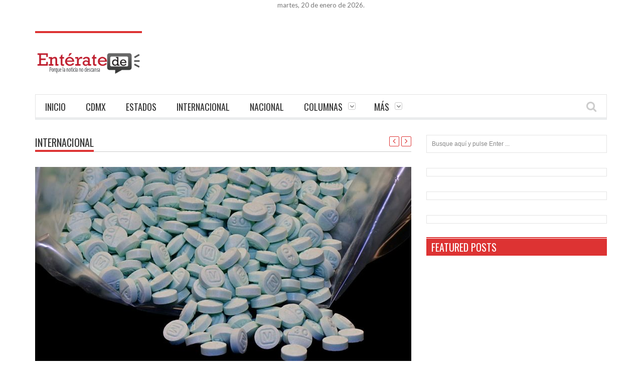

--- FILE ---
content_type: text/html; charset=UTF-8
request_url: https://enteratede.com.mx/embajador-ken-salazar-reconoce-que-ee-uu-debe-reducir-demanda-de-fentanilo/
body_size: 14125
content:
<!DOCTYPE html>
<!--[if IE 7]><html class="ie ie7" lang="es"><![endif]-->
<!--[if IE 8]><html class="ie ie8" lang="es"><![endif]-->
<!--[if !(IE 7) | !(IE 8)  ]><!--><html lang="es"><!--<![endif]-->
<head>
    <meta charset="UTF-8" />

	<link rel="pingback" href="https://enteratede.com.mx/xmlrpc.php" />

			<meta name="viewport" content="width=device-width, initial-scale=1.0, minimum-scale=1.0, maximum-scale=1.0, user-scalable=no">
	
	
	
			<link rel="shortcut icon" href="https://enteratede.com.mx/wp-content/uploads/2017/11/favicon.jpg" type="image/x-icon" />
	
			<!-- For iPhone -->
		<link rel="apple-touch-icon-precomposed" href="https://enteratede.com.mx/wp-content/uploads/2017/11/faviconretina.jpg">
	
			<!-- For iPhone 4 Retina display -->
		<link rel="apple-touch-icon-precomposed" sizes="114x114" href="https://enteratede.com.mx/wp-content/uploads/2017/11/favicon2.jpg">
	
			<!-- For iPad -->
		<link rel="apple-touch-icon-precomposed" sizes="72x72" href="https://enteratede.com.mx/wp-content/uploads/2017/11/favicon72x72.jpg">
	
			<!-- For iPad Retina display -->
		<link rel="apple-touch-icon-precomposed" sizes="144x144" href="https://enteratede.com.mx/wp-content/uploads/2017/11/favicon2.jpg">
	
	<title>Embajador Ken Salazar reconoce que EE.UU. debe reducir demanda de fentanilo &#8211; Enteratede</title>
<meta name='robots' content='max-image-preview:large' />
<link rel='dns-prefetch' href='//ajax.googleapis.com' />
<link rel='dns-prefetch' href='//mypopups.com' />
<link rel='dns-prefetch' href='//fonts.googleapis.com' />
<link rel="alternate" type="application/rss+xml" title="Enteratede &raquo; Feed" href="https://enteratede.com.mx/feed/" />
<link rel="alternate" type="application/rss+xml" title="Enteratede &raquo; Feed de los comentarios" href="https://enteratede.com.mx/comments/feed/" />
<link rel="alternate" type="application/rss+xml" title="Enteratede &raquo; Comentario Embajador Ken Salazar reconoce que EE.UU. debe reducir demanda de fentanilo del feed" href="https://enteratede.com.mx/embajador-ken-salazar-reconoce-que-ee-uu-debe-reducir-demanda-de-fentanilo/feed/" />
<script type="text/javascript">
/* <![CDATA[ */
window._wpemojiSettings = {"baseUrl":"https:\/\/s.w.org\/images\/core\/emoji\/14.0.0\/72x72\/","ext":".png","svgUrl":"https:\/\/s.w.org\/images\/core\/emoji\/14.0.0\/svg\/","svgExt":".svg","source":{"concatemoji":"https:\/\/enteratede.com.mx\/wp-includes\/js\/wp-emoji-release.min.js"}};
/*! This file is auto-generated */
!function(i,n){var o,s,e;function c(e){try{var t={supportTests:e,timestamp:(new Date).valueOf()};sessionStorage.setItem(o,JSON.stringify(t))}catch(e){}}function p(e,t,n){e.clearRect(0,0,e.canvas.width,e.canvas.height),e.fillText(t,0,0);var t=new Uint32Array(e.getImageData(0,0,e.canvas.width,e.canvas.height).data),r=(e.clearRect(0,0,e.canvas.width,e.canvas.height),e.fillText(n,0,0),new Uint32Array(e.getImageData(0,0,e.canvas.width,e.canvas.height).data));return t.every(function(e,t){return e===r[t]})}function u(e,t,n){switch(t){case"flag":return n(e,"\ud83c\udff3\ufe0f\u200d\u26a7\ufe0f","\ud83c\udff3\ufe0f\u200b\u26a7\ufe0f")?!1:!n(e,"\ud83c\uddfa\ud83c\uddf3","\ud83c\uddfa\u200b\ud83c\uddf3")&&!n(e,"\ud83c\udff4\udb40\udc67\udb40\udc62\udb40\udc65\udb40\udc6e\udb40\udc67\udb40\udc7f","\ud83c\udff4\u200b\udb40\udc67\u200b\udb40\udc62\u200b\udb40\udc65\u200b\udb40\udc6e\u200b\udb40\udc67\u200b\udb40\udc7f");case"emoji":return!n(e,"\ud83e\udef1\ud83c\udffb\u200d\ud83e\udef2\ud83c\udfff","\ud83e\udef1\ud83c\udffb\u200b\ud83e\udef2\ud83c\udfff")}return!1}function f(e,t,n){var r="undefined"!=typeof WorkerGlobalScope&&self instanceof WorkerGlobalScope?new OffscreenCanvas(300,150):i.createElement("canvas"),a=r.getContext("2d",{willReadFrequently:!0}),o=(a.textBaseline="top",a.font="600 32px Arial",{});return e.forEach(function(e){o[e]=t(a,e,n)}),o}function t(e){var t=i.createElement("script");t.src=e,t.defer=!0,i.head.appendChild(t)}"undefined"!=typeof Promise&&(o="wpEmojiSettingsSupports",s=["flag","emoji"],n.supports={everything:!0,everythingExceptFlag:!0},e=new Promise(function(e){i.addEventListener("DOMContentLoaded",e,{once:!0})}),new Promise(function(t){var n=function(){try{var e=JSON.parse(sessionStorage.getItem(o));if("object"==typeof e&&"number"==typeof e.timestamp&&(new Date).valueOf()<e.timestamp+604800&&"object"==typeof e.supportTests)return e.supportTests}catch(e){}return null}();if(!n){if("undefined"!=typeof Worker&&"undefined"!=typeof OffscreenCanvas&&"undefined"!=typeof URL&&URL.createObjectURL&&"undefined"!=typeof Blob)try{var e="postMessage("+f.toString()+"("+[JSON.stringify(s),u.toString(),p.toString()].join(",")+"));",r=new Blob([e],{type:"text/javascript"}),a=new Worker(URL.createObjectURL(r),{name:"wpTestEmojiSupports"});return void(a.onmessage=function(e){c(n=e.data),a.terminate(),t(n)})}catch(e){}c(n=f(s,u,p))}t(n)}).then(function(e){for(var t in e)n.supports[t]=e[t],n.supports.everything=n.supports.everything&&n.supports[t],"flag"!==t&&(n.supports.everythingExceptFlag=n.supports.everythingExceptFlag&&n.supports[t]);n.supports.everythingExceptFlag=n.supports.everythingExceptFlag&&!n.supports.flag,n.DOMReady=!1,n.readyCallback=function(){n.DOMReady=!0}}).then(function(){return e}).then(function(){var e;n.supports.everything||(n.readyCallback(),(e=n.source||{}).concatemoji?t(e.concatemoji):e.wpemoji&&e.twemoji&&(t(e.twemoji),t(e.wpemoji)))}))}((window,document),window._wpemojiSettings);
/* ]]> */
</script>
<!-- enteratede.com.mx is managing ads with Advanced Ads 1.50.0 – https://wpadvancedads.com/ --><script id="enter-ready">
			window.advanced_ads_ready=function(e,a){a=a||"complete";var d=function(e){return"interactive"===a?"loading"!==e:"complete"===e};d(document.readyState)?e():document.addEventListener("readystatechange",(function(a){d(a.target.readyState)&&e()}),{once:"interactive"===a})},window.advanced_ads_ready_queue=window.advanced_ads_ready_queue||[];		</script>
		<style id='wp-emoji-styles-inline-css' type='text/css'>

	img.wp-smiley, img.emoji {
		display: inline !important;
		border: none !important;
		box-shadow: none !important;
		height: 1em !important;
		width: 1em !important;
		margin: 0 0.07em !important;
		vertical-align: -0.1em !important;
		background: none !important;
		padding: 0 !important;
	}
</style>
<link rel='stylesheet' id='wp-block-library-css' href='https://enteratede.com.mx/wp-includes/css/dist/block-library/style.min.css' type='text/css' media='all' />
<style id='jm-breaking-news-jm-breaking-news-style-inline-css' type='text/css'>
.wp-block-jm-breaking-news-jm-breaking-news .breaking-news-box{display:-webkit-box;display:-ms-flexbox;display:flex;-ms-flex-wrap:wrap;flex-wrap:wrap;margin:0 auto 10px;width:100%}.wp-block-jm-breaking-news-jm-breaking-news .breaking-news-box .breaking-news-left{-webkit-box-pack:center;-ms-flex-pack:center;-webkit-box-orient:vertical;-webkit-box-direction:normal;background-color:#c42b2b;-webkit-box-sizing:border-box;box-sizing:border-box;display:-webkit-box;display:-ms-flexbox;display:flex;-ms-flex-direction:column;flex-direction:column;justify-content:center;padding:15px 10px;text-align:center;width:30%}.wp-block-jm-breaking-news-jm-breaking-news .breaking-news-box .breaking-news-left .breaking-news-left-h2{color:#fff;font-family:Oswald;font-size:28px;font-weight:700;margin:0;text-transform:uppercase}.wp-block-jm-breaking-news-jm-breaking-news .breaking-news-box .breaking-news-right{-webkit-box-pack:center;-ms-flex-pack:center;-webkit-box-orient:vertical;-webkit-box-direction:normal;-webkit-margin-before:0;background-color:#262626;-webkit-box-sizing:border-box;box-sizing:border-box;display:-webkit-box;display:-ms-flexbox;display:flex;-ms-flex-direction:column;flex-direction:column;justify-content:center;margin-block-start:0;padding:15px 10px;width:70%}.wp-block-jm-breaking-news-jm-breaking-news .breaking-news-box .breaking-news-right .breaking-news-right-h2{color:#fff;font-family:Lato;font-size:28px;font-weight:300;line-height:1.2;margin:0}.wp-block-jm-breaking-news-jm-breaking-news .breaking-news-box .breaking-news-right .breaking-news-right-h2 a{color:#fff;margin-bottom:0!important}.wp-block-jm-breaking-news-jm-breaking-news .breaking-news-box .breaking-news-right .breaking-news-right-h2 a:hover{text-decoration:underline}

</style>
<link rel='stylesheet' id='wp-components-css' href='https://enteratede.com.mx/wp-includes/css/dist/components/style.min.css' type='text/css' media='all' />
<link rel='stylesheet' id='wp-block-editor-css' href='https://enteratede.com.mx/wp-includes/css/dist/block-editor/style.min.css' type='text/css' media='all' />
<link rel='stylesheet' id='wp-reusable-blocks-css' href='https://enteratede.com.mx/wp-includes/css/dist/reusable-blocks/style.min.css' type='text/css' media='all' />
<link rel='stylesheet' id='wp-patterns-css' href='https://enteratede.com.mx/wp-includes/css/dist/patterns/style.min.css' type='text/css' media='all' />
<link rel='stylesheet' id='wp-editor-css' href='https://enteratede.com.mx/wp-includes/css/dist/editor/style.min.css' type='text/css' media='all' />
<link rel='stylesheet' id='block-robo-gallery-style-css-css' href='https://enteratede.com.mx/wp-content/plugins/robo-gallery/includes/extensions/block/dist/blocks.style.build.css' type='text/css' media='all' />
<style id='classic-theme-styles-inline-css' type='text/css'>
/*! This file is auto-generated */
.wp-block-button__link{color:#fff;background-color:#32373c;border-radius:9999px;box-shadow:none;text-decoration:none;padding:calc(.667em + 2px) calc(1.333em + 2px);font-size:1.125em}.wp-block-file__button{background:#32373c;color:#fff;text-decoration:none}
</style>
<style id='global-styles-inline-css' type='text/css'>
body{--wp--preset--color--black: #000000;--wp--preset--color--cyan-bluish-gray: #abb8c3;--wp--preset--color--white: #ffffff;--wp--preset--color--pale-pink: #f78da7;--wp--preset--color--vivid-red: #cf2e2e;--wp--preset--color--luminous-vivid-orange: #ff6900;--wp--preset--color--luminous-vivid-amber: #fcb900;--wp--preset--color--light-green-cyan: #7bdcb5;--wp--preset--color--vivid-green-cyan: #00d084;--wp--preset--color--pale-cyan-blue: #8ed1fc;--wp--preset--color--vivid-cyan-blue: #0693e3;--wp--preset--color--vivid-purple: #9b51e0;--wp--preset--gradient--vivid-cyan-blue-to-vivid-purple: linear-gradient(135deg,rgba(6,147,227,1) 0%,rgb(155,81,224) 100%);--wp--preset--gradient--light-green-cyan-to-vivid-green-cyan: linear-gradient(135deg,rgb(122,220,180) 0%,rgb(0,208,130) 100%);--wp--preset--gradient--luminous-vivid-amber-to-luminous-vivid-orange: linear-gradient(135deg,rgba(252,185,0,1) 0%,rgba(255,105,0,1) 100%);--wp--preset--gradient--luminous-vivid-orange-to-vivid-red: linear-gradient(135deg,rgba(255,105,0,1) 0%,rgb(207,46,46) 100%);--wp--preset--gradient--very-light-gray-to-cyan-bluish-gray: linear-gradient(135deg,rgb(238,238,238) 0%,rgb(169,184,195) 100%);--wp--preset--gradient--cool-to-warm-spectrum: linear-gradient(135deg,rgb(74,234,220) 0%,rgb(151,120,209) 20%,rgb(207,42,186) 40%,rgb(238,44,130) 60%,rgb(251,105,98) 80%,rgb(254,248,76) 100%);--wp--preset--gradient--blush-light-purple: linear-gradient(135deg,rgb(255,206,236) 0%,rgb(152,150,240) 100%);--wp--preset--gradient--blush-bordeaux: linear-gradient(135deg,rgb(254,205,165) 0%,rgb(254,45,45) 50%,rgb(107,0,62) 100%);--wp--preset--gradient--luminous-dusk: linear-gradient(135deg,rgb(255,203,112) 0%,rgb(199,81,192) 50%,rgb(65,88,208) 100%);--wp--preset--gradient--pale-ocean: linear-gradient(135deg,rgb(255,245,203) 0%,rgb(182,227,212) 50%,rgb(51,167,181) 100%);--wp--preset--gradient--electric-grass: linear-gradient(135deg,rgb(202,248,128) 0%,rgb(113,206,126) 100%);--wp--preset--gradient--midnight: linear-gradient(135deg,rgb(2,3,129) 0%,rgb(40,116,252) 100%);--wp--preset--font-size--small: 13px;--wp--preset--font-size--medium: 20px;--wp--preset--font-size--large: 36px;--wp--preset--font-size--x-large: 42px;--wp--preset--spacing--20: 0.44rem;--wp--preset--spacing--30: 0.67rem;--wp--preset--spacing--40: 1rem;--wp--preset--spacing--50: 1.5rem;--wp--preset--spacing--60: 2.25rem;--wp--preset--spacing--70: 3.38rem;--wp--preset--spacing--80: 5.06rem;--wp--preset--shadow--natural: 6px 6px 9px rgba(0, 0, 0, 0.2);--wp--preset--shadow--deep: 12px 12px 50px rgba(0, 0, 0, 0.4);--wp--preset--shadow--sharp: 6px 6px 0px rgba(0, 0, 0, 0.2);--wp--preset--shadow--outlined: 6px 6px 0px -3px rgba(255, 255, 255, 1), 6px 6px rgba(0, 0, 0, 1);--wp--preset--shadow--crisp: 6px 6px 0px rgba(0, 0, 0, 1);}:where(.is-layout-flex){gap: 0.5em;}:where(.is-layout-grid){gap: 0.5em;}body .is-layout-flow > .alignleft{float: left;margin-inline-start: 0;margin-inline-end: 2em;}body .is-layout-flow > .alignright{float: right;margin-inline-start: 2em;margin-inline-end: 0;}body .is-layout-flow > .aligncenter{margin-left: auto !important;margin-right: auto !important;}body .is-layout-constrained > .alignleft{float: left;margin-inline-start: 0;margin-inline-end: 2em;}body .is-layout-constrained > .alignright{float: right;margin-inline-start: 2em;margin-inline-end: 0;}body .is-layout-constrained > .aligncenter{margin-left: auto !important;margin-right: auto !important;}body .is-layout-constrained > :where(:not(.alignleft):not(.alignright):not(.alignfull)){max-width: var(--wp--style--global--content-size);margin-left: auto !important;margin-right: auto !important;}body .is-layout-constrained > .alignwide{max-width: var(--wp--style--global--wide-size);}body .is-layout-flex{display: flex;}body .is-layout-flex{flex-wrap: wrap;align-items: center;}body .is-layout-flex > *{margin: 0;}body .is-layout-grid{display: grid;}body .is-layout-grid > *{margin: 0;}:where(.wp-block-columns.is-layout-flex){gap: 2em;}:where(.wp-block-columns.is-layout-grid){gap: 2em;}:where(.wp-block-post-template.is-layout-flex){gap: 1.25em;}:where(.wp-block-post-template.is-layout-grid){gap: 1.25em;}.has-black-color{color: var(--wp--preset--color--black) !important;}.has-cyan-bluish-gray-color{color: var(--wp--preset--color--cyan-bluish-gray) !important;}.has-white-color{color: var(--wp--preset--color--white) !important;}.has-pale-pink-color{color: var(--wp--preset--color--pale-pink) !important;}.has-vivid-red-color{color: var(--wp--preset--color--vivid-red) !important;}.has-luminous-vivid-orange-color{color: var(--wp--preset--color--luminous-vivid-orange) !important;}.has-luminous-vivid-amber-color{color: var(--wp--preset--color--luminous-vivid-amber) !important;}.has-light-green-cyan-color{color: var(--wp--preset--color--light-green-cyan) !important;}.has-vivid-green-cyan-color{color: var(--wp--preset--color--vivid-green-cyan) !important;}.has-pale-cyan-blue-color{color: var(--wp--preset--color--pale-cyan-blue) !important;}.has-vivid-cyan-blue-color{color: var(--wp--preset--color--vivid-cyan-blue) !important;}.has-vivid-purple-color{color: var(--wp--preset--color--vivid-purple) !important;}.has-black-background-color{background-color: var(--wp--preset--color--black) !important;}.has-cyan-bluish-gray-background-color{background-color: var(--wp--preset--color--cyan-bluish-gray) !important;}.has-white-background-color{background-color: var(--wp--preset--color--white) !important;}.has-pale-pink-background-color{background-color: var(--wp--preset--color--pale-pink) !important;}.has-vivid-red-background-color{background-color: var(--wp--preset--color--vivid-red) !important;}.has-luminous-vivid-orange-background-color{background-color: var(--wp--preset--color--luminous-vivid-orange) !important;}.has-luminous-vivid-amber-background-color{background-color: var(--wp--preset--color--luminous-vivid-amber) !important;}.has-light-green-cyan-background-color{background-color: var(--wp--preset--color--light-green-cyan) !important;}.has-vivid-green-cyan-background-color{background-color: var(--wp--preset--color--vivid-green-cyan) !important;}.has-pale-cyan-blue-background-color{background-color: var(--wp--preset--color--pale-cyan-blue) !important;}.has-vivid-cyan-blue-background-color{background-color: var(--wp--preset--color--vivid-cyan-blue) !important;}.has-vivid-purple-background-color{background-color: var(--wp--preset--color--vivid-purple) !important;}.has-black-border-color{border-color: var(--wp--preset--color--black) !important;}.has-cyan-bluish-gray-border-color{border-color: var(--wp--preset--color--cyan-bluish-gray) !important;}.has-white-border-color{border-color: var(--wp--preset--color--white) !important;}.has-pale-pink-border-color{border-color: var(--wp--preset--color--pale-pink) !important;}.has-vivid-red-border-color{border-color: var(--wp--preset--color--vivid-red) !important;}.has-luminous-vivid-orange-border-color{border-color: var(--wp--preset--color--luminous-vivid-orange) !important;}.has-luminous-vivid-amber-border-color{border-color: var(--wp--preset--color--luminous-vivid-amber) !important;}.has-light-green-cyan-border-color{border-color: var(--wp--preset--color--light-green-cyan) !important;}.has-vivid-green-cyan-border-color{border-color: var(--wp--preset--color--vivid-green-cyan) !important;}.has-pale-cyan-blue-border-color{border-color: var(--wp--preset--color--pale-cyan-blue) !important;}.has-vivid-cyan-blue-border-color{border-color: var(--wp--preset--color--vivid-cyan-blue) !important;}.has-vivid-purple-border-color{border-color: var(--wp--preset--color--vivid-purple) !important;}.has-vivid-cyan-blue-to-vivid-purple-gradient-background{background: var(--wp--preset--gradient--vivid-cyan-blue-to-vivid-purple) !important;}.has-light-green-cyan-to-vivid-green-cyan-gradient-background{background: var(--wp--preset--gradient--light-green-cyan-to-vivid-green-cyan) !important;}.has-luminous-vivid-amber-to-luminous-vivid-orange-gradient-background{background: var(--wp--preset--gradient--luminous-vivid-amber-to-luminous-vivid-orange) !important;}.has-luminous-vivid-orange-to-vivid-red-gradient-background{background: var(--wp--preset--gradient--luminous-vivid-orange-to-vivid-red) !important;}.has-very-light-gray-to-cyan-bluish-gray-gradient-background{background: var(--wp--preset--gradient--very-light-gray-to-cyan-bluish-gray) !important;}.has-cool-to-warm-spectrum-gradient-background{background: var(--wp--preset--gradient--cool-to-warm-spectrum) !important;}.has-blush-light-purple-gradient-background{background: var(--wp--preset--gradient--blush-light-purple) !important;}.has-blush-bordeaux-gradient-background{background: var(--wp--preset--gradient--blush-bordeaux) !important;}.has-luminous-dusk-gradient-background{background: var(--wp--preset--gradient--luminous-dusk) !important;}.has-pale-ocean-gradient-background{background: var(--wp--preset--gradient--pale-ocean) !important;}.has-electric-grass-gradient-background{background: var(--wp--preset--gradient--electric-grass) !important;}.has-midnight-gradient-background{background: var(--wp--preset--gradient--midnight) !important;}.has-small-font-size{font-size: var(--wp--preset--font-size--small) !important;}.has-medium-font-size{font-size: var(--wp--preset--font-size--medium) !important;}.has-large-font-size{font-size: var(--wp--preset--font-size--large) !important;}.has-x-large-font-size{font-size: var(--wp--preset--font-size--x-large) !important;}
.wp-block-navigation a:where(:not(.wp-element-button)){color: inherit;}
:where(.wp-block-post-template.is-layout-flex){gap: 1.25em;}:where(.wp-block-post-template.is-layout-grid){gap: 1.25em;}
:where(.wp-block-columns.is-layout-flex){gap: 2em;}:where(.wp-block-columns.is-layout-grid){gap: 2em;}
.wp-block-pullquote{font-size: 1.5em;line-height: 1.6;}
</style>
<link rel='stylesheet' id='ctf_styles-css' href='https://enteratede.com.mx/wp-content/plugins/custom-twitter-feeds/css/ctf-styles.min.css' type='text/css' media='all' />
<link rel='stylesheet' id='jm-breaking-news-lato-css' href='//fonts.googleapis.com/css?family=Lato%3A100%2C300%2C400%2C700&#038;ver=2.1.0' type='text/css' media='all' />
<link rel='stylesheet' id='jm-breaking-news-oswald-css' href='//fonts.googleapis.com/css?family=Oswald%3A400%2C700%2C300&#038;ver=2.1.0' type='text/css' media='all' />
<link rel='stylesheet' id='jm-breaking-news-admin-css' href='https://enteratede.com.mx/wp-content/plugins/jm-breaking-news-/public/css/breaking-news-style.min.css' type='text/css' media='all' />
<link rel='stylesheet' id='p2hc-category-posts-css' href='https://enteratede.com.mx/wp-content/plugins/simple-category-posts-widget-/css/p2hc-category-posts.css' type='text/css' media='all' />
<link rel='stylesheet' id='ppress-frontend-css' href='https://enteratede.com.mx/wp-content/plugins/wp-user-avatar/assets/css/frontend.min.css' type='text/css' media='all' />
<link rel='stylesheet' id='ppress-flatpickr-css' href='https://enteratede.com.mx/wp-content/plugins/wp-user-avatar/assets/flatpickr/flatpickr.min.css' type='text/css' media='all' />
<link rel='stylesheet' id='ppress-select2-css' href='https://enteratede.com.mx/wp-content/plugins/wp-user-avatar/assets/select2/select2.min.css' type='text/css' media='all' />
<link rel='stylesheet' id='yop-public-css' href='https://enteratede.com.mx/wp-content/plugins/yop-poll/public/assets/css/yop-poll-public-6.5.29.css' type='text/css' media='all' />
<link rel='stylesheet' id='style-css' href='https://enteratede.com.mx/wp-content/themes/orion/style.css' type='text/css' media='all' />
<link rel='stylesheet' id='responsive-css' href='https://enteratede.com.mx/wp-content/themes/orion/css/responsive.css' type='text/css' media='all' />
<link rel='stylesheet' id='google_fonts-css' href='//fonts.googleapis.com/css?family=Lato%7COswald%7COswald%3A400%2C400italic%2C700%2C700italic&#038;subset=latin%2Cgreek-ext%2Ccyrillic%2Clatin-ext%2Cgreek%2Ccyrillic-ext%2Cvietnamese&#038;ver=6.4.7' type='text/css' media='all' />
<script type="text/javascript" src="https://enteratede.com.mx/wp-content/plugins/enable-jquery-migrate-helper-/js/jquery/jquery-1.12.4-wp.js" id="jquery-core-js"></script>
<script type="text/javascript" src="https://enteratede.com.mx/wp-content/plugins/enable-jquery-migrate-helper-/js/jquery-migrate/jquery-migrate-1.4.1-wp.js" id="jquery-migrate-js"></script>
<script type="text/javascript" src="https://enteratede.com.mx/wp-content/plugins/itro-popup-/scripts/itro-scripts.js" id="itro-scripts-js"></script>
<script type="text/javascript" src="https://enteratede.com.mx/wp-content/plugins/wp-user-avatar/assets/flatpickr/flatpickr.min.js" id="ppress-flatpickr-js"></script>
<script type="text/javascript" src="https://enteratede.com.mx/wp-content/plugins/wp-user-avatar/assets/select2/select2.min.js" id="ppress-select2-js"></script>
<script type="text/javascript" id="yop-public-js-extra">
/* <![CDATA[ */
var objectL10n = {"yopPollParams":{"urlParams":{"ajax":"https:\/\/enteratede.com.mx\/wp-admin\/admin-ajax.php","wpLogin":"https:\/\/enteratede.com.mx\/wp-login.php?redirect_to=https%3A%2F%2Fenteratede.com.mx%2Fwp-admin%2Fadmin-ajax.php%3Faction%3Dyop_poll_record_wordpress_vote"},"apiParams":{"reCaptcha":{"siteKey":""},"reCaptchaV2Invisible":{"siteKey":""},"reCaptchaV3":{"siteKey":""},"hCaptcha":{"siteKey":""}},"captchaParams":{"imgPath":"https:\/\/enteratede.com.mx\/wp-content\/plugins\/yop-poll\/public\/assets\/img\/","url":"https:\/\/enteratede.com.mx\/wp-content\/plugins\/yop-poll\/app.php","accessibilityAlt":"Sound icon","accessibilityTitle":"Accessibility option: listen to a question and answer it!","accessibilityDescription":"Type below the <strong>answer<\/strong> to what you hear. Numbers or words:","explanation":"Click or touch the <strong>ANSWER<\/strong>","refreshAlt":"Refresh\/reload icon","refreshTitle":"Refresh\/reload: get new images and accessibility option!"},"voteParams":{"invalidPoll":"Encuestas inv\u00e1lida","noAnswersSelected":"Ninguna respuesta seleccionada","minAnswersRequired":"Se requieren al menos {min_answers_allowed} respuestas","maxAnswersRequired":"Se acepta un m\u00e1ximo de {max_answers_allowed} respuestas","noAnswerForOther":"No se ingres\u00f3 ninguna otra respuesta","noValueForCustomField":"Se requiere {custom_field_name}","consentNotChecked":"Debe aceptar nuestros t\u00e9rminos y condiciones.","noCaptchaSelected":"Captcha is requerida","thankYou":"Gracias por tu voto"},"resultsParams":{"singleVote":"voto","multipleVotes":"votos","singleAnswer":"respuesta","multipleAnswers":"respuestas"}}};
/* ]]> */
</script>
<script type="text/javascript" src="https://enteratede.com.mx/wp-content/plugins/yop-poll/public/assets/js/yop-poll-public-6.5.29.min.js" id="yop-public-js"></script>
<script type="text/javascript" src="https://mypopups.com/api/embed/element?sub=c7bda7e0-7009-11ef-bbbc-309c23ce08f7-kunvnthljl&amp;ver=1.2.6" id="wp_mypopups-myfirstpopup160473-js"></script>
<script></script><link rel="https://api.w.org/" href="https://enteratede.com.mx/wp-json/" /><link rel="alternate" type="application/json" href="https://enteratede.com.mx/wp-json/wp/v2/posts/105679" /><link rel="EditURI" type="application/rsd+xml" title="RSD" href="https://enteratede.com.mx/xmlrpc.php?rsd" />
<meta name="generator" content="WordPress 6.4.7" />
<link rel="canonical" href="https://enteratede.com.mx/embajador-ken-salazar-reconoce-que-ee-uu-debe-reducir-demanda-de-fentanilo/" />
<link rel='shortlink' href='https://enteratede.com.mx/?p=105679' />
<link rel="alternate" type="application/json+oembed" href="https://enteratede.com.mx/wp-json/oembed/1.0/embed?url=https%3A%2F%2Fenteratede.com.mx%2Fembajador-ken-salazar-reconoce-que-ee-uu-debe-reducir-demanda-de-fentanilo%2F" />
<link rel="alternate" type="text/xml+oembed" href="https://enteratede.com.mx/wp-json/oembed/1.0/embed?url=https%3A%2F%2Fenteratede.com.mx%2Fembajador-ken-salazar-reconoce-que-ee-uu-debe-reducir-demanda-de-fentanilo%2F&#038;format=xml" />
<link rel="alternate" type="application/rss+xml" href="https://enteratede.com.mx/feed/?post_type=jm_breaking_news" /><meta name="mpu-version" content="1.2.6" /><!-- Global site tag (gtag.js) - Google Analytics -->
<script async src="https://www.googletagmanager.com/gtag/js?id=UA-60689666-1"></script>
<script>
  window.dataLayer = window.dataLayer || [];
  function gtag(){dataLayer.push(arguments);}
  gtag('js', new Date());

  gtag('config', 'UA-60689666-1');
</script>
<script type='text/javascript'>
/* <![CDATA[ */
var taqyeem = {"ajaxurl":"https://enteratede.com.mx/wp-admin/admin-ajax.php" , "your_rating":"Su calificación :"};
/* ]]> */
</script>

	<!--[if IE]>
		<meta http-equiv="X-UA-Compatible" content="IE=9; IE=8; IE=EmulateIE8; IE=EDGE" />
		<script src="https://enteratede.com.mx/wp-content/themes/orion/js/html5.js"></script>
	<![endif]-->
	<!--[if IE 8]>
		<link rel="stylesheet" href="https://enteratede.com.mx/wp-content/themes/orion/css/ie8.css" />
	<![endif]-->
	<style type="text/css" media="screen">
		::-moz-selection {background:#000; color:#fff;}
		::selection {background:#000; color:#fff;}
		
				h1, h2, h3, h4, h5, h6, .headersearch .search-box input[type=text],
		.widget_calendar table#wp-calendar caption,
		input#submit, button[type="submit"], input[type="submit"],
		.etabs li a, .caption-carousel .title, .dropcap
		{
							font-family:'Oswald', Arial, Helvetica, sans-serif;
				font-weight: normal;

					}

		.flexmenu a, .noMainmenu
		{
							font-family:'Oswald', Arial, Helvetica, sans-serif;
				font-weight: normal;

					}

		body, .flexmenu.fm-lg>ul>li>ul>li a, textarea, .review-item h5, .review-post .title h5
		{
							font:13px/21px 'Lato', Arial, Helvetica, sans-serif;

					}

				body {
			background:#ffffff;
		}
		
		.header-logo a, .header-adds a{
			line-height:120px;
		}
		.line-head, .etabs li a:hover, .etabs li.active a,
		.widgettitle, .widgettitle:before,
		.pagination .pagi.current,
		.footerwidgettitle,
		.about-social li a,
		.owl_carousel .owl-controls.clickable .owl-buttons div:hover,
		.comment-navigation div a:hover,
		.single-nav a:hover,
		.review-final-score,
		.review-percentage .review-item .bar,
		input#submit, button[type="submit"], input[type="submit"],
		.single-tags h5, .edit-link a:hover,
		.dropcap.style1,
		.wpb_content_element .wpb_tabs_nav li,
		.counter-button,
		.tagcloud a span,
		.more-block:hover a, .more-block:hover .format,
		#back-top a
		{
			background-color:#dd3333;
		}
		a:hover,
		a h1:hover, a h2:hover, a h3:hover, a h4:hover, a h5:hover, a h6:hover,
		.lists-category li a:hover,
		.lists-category .all-category,
		.lists-category .all-category a,
		.detailholder.medium .detailmeta a:hover,
		.counter-desc .count:hover,
		.about-social li a:hover,
		.owl_carousel .owl-controls .owl-buttons div,
		.comment-navigation div a,
		.single-nav a,
		.pagination .pagi,
		.single-tags .tags a:hover,
		.author-title-social .author-social a:hover,
		input#submit:hover,
		button[type="submit"]:hover,
		input[type="submit"]:hover,
		.headersearch-button i:hover,
		.single-content a,
		.dropcap.style2,
		.dropcap.style3,
		.dropcap.style4	{
			color:#dd3333;
		}
		.block-title h4, block-title h1, .comment-reply-title span, .footer, .footer-wrap.dark .footer{
			border-bottom-color:#dd3333;
		}
		.etabs li.active{
			border-top-color:#dd3333;
		}
		.single-content blockquote{
			border-left-color:#dd3333;
		}
		.about-social li a,
		.pagination .pagi.current,
		.owl_carousel .owl-controls .owl-buttons div,
		.comment-navigation div a,
		.single-nav a,
		.pagination .pagi,
		input#submit, button[type="submit"], input[type="submit"],
		.dropcap.style1,
		.dropcap.style2,
		.dropcap.style4,
		.wpb_content_element .wpb_tabs_nav li,
		.counter-button,
		.more-block:hover a, .more-block:hover .format{
			border-color:#dd3333;
		}

		.ticker-wrap{
			background-color:#dd3333;
		}

		.mediaholder .point-final-score
		{
			background-color:#dd3333;
		}
					.center{
margin:auto;
width:728px;
}			</style>
<style>ins.adsbygoogle { background-color: transparent; padding: 0; }</style><script  async src="https://pagead2.googlesyndication.com/pagead/js/adsbygoogle.js?client=ca-pub-7336198288421477" crossorigin="anonymous"></script><link rel="icon" href="https://enteratede.com.mx/wp-content/uploads/2017/11/favicon.jpg" sizes="32x32" />
<link rel="icon" href="https://enteratede.com.mx/wp-content/uploads/2017/11/favicon.jpg" sizes="192x192" />
<link rel="apple-touch-icon" href="https://enteratede.com.mx/wp-content/uploads/2017/11/favicon.jpg" />
<meta name="msapplication-TileImage" content="https://enteratede.com.mx/wp-content/uploads/2017/11/favicon.jpg" />
		<style type="text/css" id="wp-custom-css">
			/*time.entry-date.published {
display: none;}
}*/
.centertop {
 max-width: 750px;
  margin: auto;
	padding-left: 20px;
}
.hide-element{
	display: block !important;
}
.vcard{
	display: none !important;
}

		</style>
		<noscript><style> .wpb_animate_when_almost_visible { opacity: 1; }</style></noscript>	
	<!-- google_dfp -->
<script async='async' src='https://www.googletagservices.com/tag/js/gpt.js'></script>
<script>
  var googletag = googletag || {};
  googletag.cmd = googletag.cmd || [];
</script>

<script>
  googletag.cmd.push(function() {

var splashbanner = googletag.sizeMapping().
addSize([992, 0], [[600, 600], [1, 1]]). //desktop
addSize([768, 0], [[600, 600], [1, 1]]). //tablet
addSize([320, 0], [[300, 300], [1, 1]]). //mobile
addSize([0, 0], [[300, 300], [1, 1]]). //other
build();	  
	  
var topbanner = googletag.sizeMapping().
addSize([992, 0], [[728, 90], [1, 1]]). //desktop
addSize([768, 0], [[728, 90], [1, 1]]). //tablet
addSize([320, 0], [[320, 50], [1, 1]]). //mobile
addSize([0, 0], [[320, 50], [1, 1]]). //other
build();

var topbanner2 = googletag.sizeMapping().
addSize([992, 0], [[728, 90], [1, 1]]). //desktop
addSize([768, 0], [[728, 90], [1, 1]]). //tablet
addSize([320, 0], [[320, 50], [1, 1]]). //mobile
addSize([0, 0], [[320, 50], [1, 1]]). //other
build();

var topbanner3 = googletag.sizeMapping().
addSize([992, 0], [[728, 90], [1, 1]]). //desktop
addSize([768, 0], [[728, 90], [1, 1]]). //tablet
addSize([320, 0], [[320, 50], [1, 1]]). //mobile
addSize([0, 0], [[320, 50], [1, 1]]). //other
build();

var topbanner4 = googletag.sizeMapping().
addSize([992, 0], [[728, 90], [1, 1]]). //desktop
addSize([768, 0], [[728, 90], [1, 1]]). //tablet
addSize([320, 0], [[320, 50], [1, 1]]). //mobile
addSize([0, 0], [[320, 50], [1, 1]]). //other
build();

var sidebanner1 = googletag.sizeMapping().
addSize([992, 0], [[336, 280], [1, 1]]). //desktop
addSize([768, 0], [[336, 280], [1, 1]]). //tablet
addSize([320, 0], [[200, 200], [1, 1]]). //mobile
addSize([0, 0], [[200, 200], [1, 1]]). //other
build();

var sidebanner2 = googletag.sizeMapping().
addSize([992, 0], [[336, 280], [1, 1]]). //desktop
addSize([768, 0], [[336, 280], [1, 1]]). //tablet
addSize([320, 0], [[200, 200], [1, 1]]). //mobile
addSize([0, 0], [[200, 200], [1, 1]]). //other
build();

var sidebanner3 = googletag.sizeMapping().
addSize([992, 0], [[336, 280], [1, 1]]). //desktop
addSize([768, 0], [[336, 280], [1, 1]]). //tablet
addSize([320, 0], [[200, 200], [1, 1]]). //mobile
addSize([0, 0], [[200, 200], [1, 1]]). //other
build();

// GPT slots
 var gptAdSlots = [];
	  
	gptAdSlots[0] = googletag.defineSlot('/316676355/splashbanner_enteratede', [[300, 300], [600, 600]], 'div-gpt-ad-1633086024251-0').defineSizeMapping(splashbanner).addService(googletag.pubads());  

    gptAdSlots[0] = googletag.defineSlot('/316676355/topbanner_enteratede', [[320, 50], [728, 90]], 'div-gpt-ad-1511181175121-0').defineSizeMapping(topbanner).addService(googletag.pubads());

    gptAdSlots[1] = googletag.defineSlot('/316676355/topbanner2_enteratede', [[320, 50], [728, 90]], 'div-gpt-ad-1521109271795-0').defineSizeMapping(topbanner2).addService(googletag.pubads());

    gptAdSlots[2] = googletag.defineSlot('/316676355/Tobanner_3', [[320, 50], [728, 90]], 'div-gpt-ad-1521109271795-1').defineSizeMapping(topbanner3).addService(googletag.pubads());

    gptAdSlots[3] = googletag.defineSlot('/316676355/topbanner_4', [[320, 50], [728, 90]], 'div-gpt-ad-1521109271795-2').defineSizeMapping(topbanner4).addService(googletag.pubads());

    gptAdSlots[4] = googletag.defineSlot('/316676355/sidebanner1_enteratede', [[200, 200], [336, 280]], 'div-gpt-ad-1511181175121-1').defineSizeMapping(sidebanner1).addService(googletag.pubads());

    gptAdSlots[5] =googletag.defineSlot('/316676355/sidebanner2_enteratede', [[200, 200], [336, 280]], 'div-gpt-ad-1511181175121-2').defineSizeMapping(sidebanner2).addService(googletag.pubads());

    gptAdSlots[6] =googletag.defineSlot('/316676355/sidebanner3_enteratede', [[200, 200], [336, 280]], 'div-gpt-ad-1511181175121-3').defineSizeMapping(sidebanner3).addService(googletag.pubads());

    googletag.pubads().enableSingleRequest();
    googletag.pubads().collapseEmptyDivs();
    googletag.enableServices();
  });
</script>
<!-- google_dfp -->
	
	<!-- Google Tag Manager -->
	 <script>(function(w,d,s,l,i){w[l]=w[l]||[];w[l].push({'gtm.start':
  new Date().getTime(),event:'gtm.js'});var f=d.getElementsByTagName(s)[0],
  j=d.createElement(s),dl=l!='dataLayer'?'&l='+l:'';j.async=true;j.src=
  'https://www.googletagmanager.com/gtm.js?id='+i+dl;f.parentNode.insertBefore(j,f);
  })(window,document,'script','dataLayer','GTM-XXXXX');</script>
	
	<!-- Global site tag (gtag.js) - Google Analytics -->
<script async src="https://www.googletagmanager.com/gtag/js?id=UA-60689666-1"></script>
<script>
  window.dataLayer = window.dataLayer || [];
  function gtag(){dataLayer.push(arguments);}
  gtag('js', new Date());

  gtag('config', 'UA-60689666-1');
</script>
</head>

<!-- Fecha -->	
<div align="center">martes, 20 de enero de 2026.</div>

<!-- Top Banner 1 -->
	<div class="centertop">
        <div id="id-del-widget" class="primary-sidebar widget-area" role="complementary">
            <div class="classe-widget"><!-- /316676355/topbanner_enteratede --><p></p>
<div id="div-gpt-ad-1511181175121-0">
<script><br />
googletag.cmd.push(function() { googletag.display('div-gpt-ad-1511181175121-0'); });<br />
</script>
</div></div>        </div><!-- #primary-sidebar -->
    	</div>
	</br>

<body class="post-template-default single single-post postid-105679 single-format-standard wpb-js-composer js-comp-ver-7.5 vc_responsive aa-prefix-enter-" itemscope="itemscope" itemtype="https://schema.org/WebPage">
		<div id="fb-root"></div>
	<script>
		(function(d, s, id) {
			var js, fjs = d.getElementsByTagName(s)[0];
			if (d.getElementById(id)) return;
			js = d.createElement(s); js.id = id;
			js.src = "//connect.facebook.net/en_US/sdk.js#xfbml=1102226266616709&version=v2.0";
			fjs.parentNode.insertBefore(js, fjs);
		}(document, 'script', 'facebook-jssdk'));
	</script>
<div class="section-wrap">
		<!-- SECTION HEADER -->
		<div class="header-wrap clearfix">
			<div class="container">
				<div class="header row-fluid clearfix">
					
					<!-- Header Logo-->
					<div class="header-logo span3">
												<a href="https://enteratede.com.mx">
							<span class="line-head"></span>							<img class="logo-img" src="https://enteratede.com.mx/wp-content/uploads/2017/11/s5_logo.png" alt="Enteratede" width="213" height="87" data-logoretina="https://enteratede.com.mx/wp-content/uploads/2017/11/s5_logo.png"/>
						</a>
					</div>

											<!-- Header Adds-->
						<div class="header-adds span9">
															<!-- /316676355/topbanner2_enteratede -->
<div id='div-gpt-ad-1521109271795-0'>
<script>
googletag.cmd.push(function() { googletag.display('div-gpt-ad-1521109271795-0'); });
</script>
</div>
						</div>
									</div>
			</div>
						<div class="navigation" data-sticky="yes">
				<div class="container">
					<div class="row-fluid">
						<div class="span12">
							<!-- Header Navigation -->
							<nav class="nav-container clearfix" itemscope="itemscope" itemtype="https://schema.org/SiteNavigationElement">
								<div class="fm-button">
									<span class="fm-bar"></span>
									<span class="fm-bar"></span>
									<span class="fm-bar"></span>
								</div>
								<div class="nav-wrap flexmenu fm-lg" data-res="yes">
									<ul id="main_menu" class="menu"><li id="menu-item-79542" class="menu-item menu-item-type-custom menu-item-object-custom menu-item-home menu-item-79542"><a href="http://enteratede.com.mx">Inicio</a></li>
<li id="menu-item-79533" class="menu-item menu-item-type-taxonomy menu-item-object-category menu-item-79533"><a href="https://enteratede.com.mx/category/cdmx/">CDMX</a></li>
<li id="menu-item-79534" class="menu-item menu-item-type-taxonomy menu-item-object-category menu-item-79534"><a href="https://enteratede.com.mx/category/estados/">Estados</a></li>
<li id="menu-item-79536" class="menu-item menu-item-type-taxonomy menu-item-object-category current-post-ancestor current-menu-parent current-post-parent menu-item-79536"><a href="https://enteratede.com.mx/category/internacional/">Internacional</a></li>
<li id="menu-item-79537" class="menu-item menu-item-type-taxonomy menu-item-object-category menu-item-79537"><a href="https://enteratede.com.mx/category/nacional/">Nacional</a></li>
<li id="menu-item-79538" class="menu-item menu-item-type-custom menu-item-object-custom menu-item-has-children menu-item-79538"><a href="#">Columnas</a>
<ul class="sub-menu">
	<li id="menu-item-79551" class="menu-item menu-item-type-taxonomy menu-item-object-category menu-item-79551"><a href="https://enteratede.com.mx/category/columnas/alberto-garcia-sarubbi/">Alberto García Sarubbi</a></li>
	<li id="menu-item-79552" class="menu-item menu-item-type-taxonomy menu-item-object-category menu-item-79552"><a href="https://enteratede.com.mx/category/columnas/carlos-aguila-franco/">Carlos Águila Franco</a></li>
	<li id="menu-item-79553" class="menu-item menu-item-type-taxonomy menu-item-object-category menu-item-79553"><a href="https://enteratede.com.mx/category/columnas/guillermo-pimentel/">Guillermo Pimentel</a></li>
	<li id="menu-item-79554" class="menu-item menu-item-type-taxonomy menu-item-object-category menu-item-79554"><a href="https://enteratede.com.mx/category/columnas/luisa-martinez/">Luisa Martínez</a></li>
	<li id="menu-item-104225" class="menu-item menu-item-type-taxonomy menu-item-object-category menu-item-104225"><a href="https://enteratede.com.mx/category/columnas/daniel-lee/">Horas extras</a></li>
</ul>
</li>
<li id="menu-item-79539" class="menu-item menu-item-type-custom menu-item-object-custom menu-item-has-children menu-item-79539"><a href="#">Más</a>
<ul class="sub-menu">
	<li id="menu-item-79540" class="menu-item menu-item-type-taxonomy menu-item-object-category menu-item-79540"><a href="https://enteratede.com.mx/category/deportes/">Deportes</a></li>
	<li id="menu-item-79541" class="menu-item menu-item-type-taxonomy menu-item-object-category menu-item-79541"><a href="https://enteratede.com.mx/category/cultura/">Cultura</a></li>
	<li id="menu-item-79544" class="menu-item menu-item-type-taxonomy menu-item-object-category menu-item-79544"><a href="https://enteratede.com.mx/category/ciencia-y-tecnologia/">Ciencia y Tecnología</a></li>
	<li id="menu-item-79547" class="menu-item menu-item-type-taxonomy menu-item-object-category menu-item-79547"><a href="https://enteratede.com.mx/category/ecomania/">Ecomania</a></li>
	<li id="menu-item-79549" class="menu-item menu-item-type-taxonomy menu-item-object-category menu-item-79549"><a href="https://enteratede.com.mx/category/agenda-del-dia/">Agenda del día</a></li>
	<li id="menu-item-79550" class="menu-item menu-item-type-taxonomy menu-item-object-category menu-item-79550"><a href="https://enteratede.com.mx/category/turismo/">Turismo</a></li>
</ul>
</li>
</ul>								</div>

								<a href="" class="headersearch-button"><i class="icon-search"></i></a>

								<div class="headersearch">
									<i class="icon-search bg"></i>
									<div class="search-box">
		<form action="https://enteratede.com.mx" method="GET">
			<input type="text" name="s" id="s" value="Busque aquí y pulse Enter ..." placeholder="Busque aquí y pulse Enter ..." />
		</form>	      
</div>								</div>
							</nav>
						</div>
					</div>
				</div>
			</div>
					</div>
				<div class="container" itemprop="mainContentOfPage" itemscope="itemscope" itemtype="https://schema.org/Blog">
 <div class="row-fluid">													<div id="post-105679" class="span8 single-page post-105679 post type-post status-publish format-standard has-post-thumbnail hentry category-internacional" itemscope="itemscope" itemtype="https://schema.org/BlogPosting" itemprop="blogPost">												<div class="block-title clearfix">													<h4><a class="block-cat" href="https://enteratede.com.mx/category/internacional/" title="Internacional">Internacional</a></h4>																		<div class="single-navs">							<div class="single-nav nav-prev">								<a href="https://enteratede.com.mx/cofepris-emite-alerta-por-falsificacion-de-vacuna-antihepatitis-b/" rel="prev"><i class="icon-angle-left"></i></a>							</div>							<div class="single-nav nav-next">								<a href="https://enteratede.com.mx/este-fin-de-semana-terminan-talleres-de-autoempleo-en-naucalpan/" rel="next"><i class="icon-angle-right"></i></a>							</div>						</div>											</div>													<div class="single-media clearfix"><div class="single-image mediaholder"><a href="https://enteratede.com.mx/wp-content/uploads/2023/09/fentanilo-2.jpg" title="" class="show-image"><img width="750" height="400" src="https://enteratede.com.mx/wp-content/uploads/2023/09/fentanilo-2-750x400.jpg" class="attachment-single-medium size-single-medium wp-post-image" alt="" decoding="async" fetchpriority="high" /></a></div></div>										<div class="single-title entry-title clearfix">				<h1 itemprop="headline">Embajador Ken Salazar reconoce que EE.UU. debe reducir demanda de fentanilo</h1>			</div>			<div class="hide-element">				<span rel="author" class="vcard author"><span class="fn">Redaccion</span></span>				<time itemprop="dateCreated" class="meta-date updated"  datetime="2023-09-11T12:05:37+00:00">Sep 11, 2023</time>			</div>						<div class="single-content clearfix">				<div class="entry-content clearfix" itemprop="text"><p>El embajador Ken Salazar reconoció que dentro del combate al fentanilo el Gobierno de Estados Unidos debe reducir la demanda.</p>
<p>En los últimos meses Estados Unidos y México han reforzado los esfuerzos contra el tráfico de fentanilo.</p>
<p>La nación norteamericana sostiene que la mayoría de los insumos proceden de México, por lo que se trabaja de manera coordinada para detener la cadena.</p>
<p>Se reconoce que el fentanilo es un problema, es un veneno, que está matando a muchísimas personas en los Estados Unidos, arriba de 100 mil el año pasado. Entonces es un trabajo que tenemos que hacer conjunto”, dijo el embajador Salazar en entrevista para Radio Fórmula.</p>
<p>Sin embargo, señaló que en ocasiones los precursores químicos llegan directamente desde Asia a ciudades como San Francisco, por lo que se trata de “un problema mundial”.</p>
<p>El diplomático estadounidense sostuvo que hay mucho trabajo por hacer, si bien la prioridad es detener el tráfico de fentanilo desde México.</p>
<p>Con información Grupo Fórmula</p>
</div>											</div>							<div class="single-tags-share clearfix">																<div class="single-share">							<div class="item-share wpb_pinterest">																<a href="//pinterest.com/pin/create/button/?url=https%3A%2F%2Fenteratede.com.mx%2Fembajador-ken-salazar-reconoce-que-ee-uu-debe-reducir-demanda-de-fentanilo%2F&media=https://enteratede.com.mx/wp-content/uploads/2023/09/fentanilo-2.jpg&description=Embajador Ken Salazar reconoce que EE.UU. debe reducir demanda de fentanilo" class="pin-it-button" count-layout="horizontal">Pin It</a>							</div>							<div class="item-share">								<div id="fb-root"></div>								<div class="fb-like" data-href="https://enteratede.com.mx/embajador-ken-salazar-reconoce-que-ee-uu-debe-reducir-demanda-de-fentanilo/" data-layout="button_count" data-action="like" data-show-faces="false" data-share="false"></div>							</div>							<div class="item-share">								<a href="//twitter.com/share" class="twitter-share-button"								  data-url="https://enteratede.com.mx/embajador-ken-salazar-reconoce-que-ee-uu-debe-reducir-demanda-de-fentanilo/"								  data-via=""								  data-text="Embajador Ken Salazar reconoce que EE.UU. debe reducir demanda de fentanilo"								  data-related=""								  data-count="horizontal">Tweet								</a>							</div>						</div>									</div>																								<!-- Related Post -->
	<div class="related-posts magazine1">
		<div class="block-title">
			<h4>Artículo relacionado </h4>
		</div>		
		<div class="magazine row-fluid">
					<div class="span6 clearfix"><div class="post-112526 big-post"><div class="mediaholder medium"><div class="caption-link"><a href="https://enteratede.com.mx/wp-content/uploads/2025/08/IMG_5796.jpeg" title="" class="show-image caption-type first"><i class="icon-search"></i></a><a href="https://enteratede.com.mx/kim-jong-y-putin-asistiran-al-desfile-militar-de-china/" title="Kim Jong y Putin  asistirán al desfile militar de China"><i class="icon-plus"></i></a></div><a href="https://enteratede.com.mx/kim-jong-y-putin-asistiran-al-desfile-militar-de-china/" title=""><img width="440" height="250" src="https://enteratede.com.mx/wp-content/uploads/2025/08/IMG_5796-440x250.jpeg" class="attachment-mediaholder-medium size-mediaholder-medium wp-post-image" alt="" decoding="async" /></a></div><div class="detailholder medium"><h3><a href="https://enteratede.com.mx/kim-jong-y-putin-asistiran-al-desfile-militar-de-china/" title="Kim Jong y Putin  asistirán al desfile militar de China">Kim Jong y Putin  asistirán al desfile milit...</a></h3><div class="detailmeta"><span class="time"><i class="icon-calendar"></i>Ago 28, 2025</span><span class="comments"><i class="icon-comments"></i><a href="https://enteratede.com.mx/kim-jong-y-putin-asistiran-al-desfile-militar-de-china/#respond">Sin comentarios</a></span></div><p>China anunció que el líder norcoreano Kim Jong Unasistirá a un gran desfile militar en Pekín el 3 de septiembre para conmemorar los 80 años del fin</p></div></div></div><div class="span6 clearfix"><div class="post-112523 small-post first second"><div class="mediaholder small"><div class="caption-link"><a href="https://enteratede.com.mx/wp-content/uploads/2025/08/IMG_5795.jpeg" title="" class="show-image caption-type first"><i class="icon-search"></i></a><a href="https://enteratede.com.mx/florida-en-contra-de-los-cruces-peatonales-lgbt/" title="Florida en contra de los cruces peatonales LGBT+"><i class="icon-plus"></i></a></div><a href="https://enteratede.com.mx/florida-en-contra-de-los-cruces-peatonales-lgbt/" title=""><img width="100" height="70" src="https://enteratede.com.mx/wp-content/uploads/2025/08/IMG_5795-100x70.jpeg" class="attachment-mediaholder-small size-mediaholder-small wp-post-image" alt="" decoding="async" loading="lazy" srcset="https://enteratede.com.mx/wp-content/uploads/2025/08/IMG_5795-100x70.jpeg 100w, https://enteratede.com.mx/wp-content/uploads/2025/08/IMG_5795-570x402.jpeg 570w, https://enteratede.com.mx/wp-content/uploads/2025/08/IMG_5795-440x310.jpeg 440w" sizes="(max-width: 100px) 100vw, 100px" /></a></div><div class="detailholder small"><h3><a href="https://enteratede.com.mx/florida-en-contra-de-los-cruces-peatonales-lgbt/" title="Florida en contra de los cruces peatonales LGBT+">Florida en contra de los cr...</a></h3><div class="detailmeta"><p>Una disputa sobre los cruces peatonales del Orgullo LGBT+</p><span class="time">Ago 28, 2025</span></div></div></div></div><div class="span6 clearfix"><div class="post-112520 small-post"><div class="mediaholder small"><div class="caption-link"><a href="https://enteratede.com.mx/wp-content/uploads/2025/08/IMG_5793.jpeg" title="" class="show-image caption-type first"><i class="icon-search"></i></a><a href="https://enteratede.com.mx/10-mdd-ofrece-ice-por-el-hijo-de-el-chapo-alfredo-guzman/" title="10 mdd ofrece ICE por el hijo de “El Chapo”; Alfredo Guzmán"><i class="icon-plus"></i></a></div><a href="https://enteratede.com.mx/10-mdd-ofrece-ice-por-el-hijo-de-el-chapo-alfredo-guzman/" title=""><img width="100" height="70" src="https://enteratede.com.mx/wp-content/uploads/2025/08/IMG_5793-100x70.jpeg" class="attachment-mediaholder-small size-mediaholder-small wp-post-image" alt="" decoding="async" loading="lazy" srcset="https://enteratede.com.mx/wp-content/uploads/2025/08/IMG_5793-100x70.jpeg 100w, https://enteratede.com.mx/wp-content/uploads/2025/08/IMG_5793-570x402.jpeg 570w, https://enteratede.com.mx/wp-content/uploads/2025/08/IMG_5793-440x310.jpeg 440w" sizes="(max-width: 100px) 100vw, 100px" /></a></div><div class="detailholder small"><h3><a href="https://enteratede.com.mx/10-mdd-ofrece-ice-por-el-hijo-de-el-chapo-alfredo-guzman/" title="10 mdd ofrece ICE por el hijo de “El Chapo”; Alfredo Guzmán">10 mdd ofrece ICE por el hi...</a></h3><div class="detailmeta"><p>El Servicio de Inmigración y Control de Aduanas de</p><span class="time">Ago 28, 2025</span></div></div></div></div><div class="span6 clearfix"><div class="post-112502 small-post last"><div class="mediaholder small"><div class="caption-link"><a href="https://enteratede.com.mx/wp-content/uploads/2025/08/IMG_5783.jpeg" title="" class="show-image caption-type first"><i class="icon-search"></i></a><a href="https://enteratede.com.mx/reciben-a-milei-a-pedradas-en-evento/" title="Reciben a Milei a pedradas en evento"><i class="icon-plus"></i></a></div><a href="https://enteratede.com.mx/reciben-a-milei-a-pedradas-en-evento/" title=""><img width="100" height="70" src="https://enteratede.com.mx/wp-content/uploads/2025/08/IMG_5783-100x70.jpeg" class="attachment-mediaholder-small size-mediaholder-small wp-post-image" alt="" decoding="async" loading="lazy" srcset="https://enteratede.com.mx/wp-content/uploads/2025/08/IMG_5783-100x70.jpeg 100w, https://enteratede.com.mx/wp-content/uploads/2025/08/IMG_5783-570x402.jpeg 570w, https://enteratede.com.mx/wp-content/uploads/2025/08/IMG_5783-440x310.jpeg 440w" sizes="(max-width: 100px) 100vw, 100px" /></a></div><div class="detailholder small"><h3><a href="https://enteratede.com.mx/reciben-a-milei-a-pedradas-en-evento/" title="Reciben a Milei a pedradas en evento">Reciben a Milei a pedradas ...</a></h3><div class="detailmeta"><p>Javier Milei y su comitiva fueron evacuados de urgencia</p><span class="time">Ago 27, 2025</span></div></div></div></div>		</div>
	</div>
 													<div class="single-comments clearfix">				<div id="comments">


	<div id="respond" class="comment-respond">
		<h3 id="reply-title" class="comment-reply-title"><span>Dejar un comentario</span> <small><a rel="nofollow" id="cancel-comment-reply-link" href="/embajador-ken-salazar-reconoce-que-ee-uu-debe-reducir-demanda-de-fentanilo/#respond" style="display:none;">Cancelar la respuesta</a></small></h3><form action="https://enteratede.com.mx/wp-comments-post.php" method="post" id="commentform" class="comment-form"><div class="text-comment"><textarea id="comment" placeholder="Comentario" name="comment" aria-required="true" rows="10"></textarea></p></div><div class="text-name"><input id="author" placeholder="Nombre*" name="author" type="text" value="" size="30" aria-required='true' /></div>
<div class="text-email"><input id="email" placeholder="Email*" name="email" type="text" value="" size="30" aria-required='true' /></div>
<div class="text-web"><input id="url" placeholder="Website" name="url" type="text" value="" size="30" /></div>
<p class="comment-form-cookies-consent"><input id="wp-comment-cookies-consent" name="wp-comment-cookies-consent" type="checkbox" value="yes" /> <label for="wp-comment-cookies-consent">Guarda mi nombre, correo electrónico y web en este navegador para la próxima vez que comente.</label></p>
<p class="form-submit"><input name="submit" type="submit" id="submit" class="submit" value="Publicar el comentario" /> <input type='hidden' name='comment_post_ID' value='105679' id='comment_post_ID' />
<input type='hidden' name='comment_parent' id='comment_parent' value='0' />
</p></form>	</div><!-- #respond -->
	
</div>
			</div>					</div>					<div class="sidebar span4">				<div id="search-2" class="widget widget_search"><div class="search-box">
		<form action="https://enteratede.com.mx" method="GET">
			<input type="text" name="s" id="s" value="Busque aquí y pulse Enter ..." placeholder="Busque aquí y pulse Enter ..." />
		</form>	      
</div></div><div id="custom_html-3" class="widget_text widget widget_custom_html"><div class="textwidget custom-html-widget"><!-- /316676355/sidebanner1_enteratede -->
<div id='div-gpt-ad-1511181175121-1'>
<script>
googletag.cmd.push(function() { googletag.display('div-gpt-ad-1511181175121-1'); });
</script>
</div></div></div><div id="custom_html-4" class="widget_text widget widget_custom_html"><div class="textwidget custom-html-widget"><!-- /316676355/sidebanner2_enteratede -->
<div id='div-gpt-ad-1511181175121-2'>
<script>
googletag.cmd.push(function() { googletag.display('div-gpt-ad-1511181175121-2'); });
</script>
</div></div></div><div id="custom_html-5" class="widget_text widget widget_custom_html"><div class="textwidget custom-html-widget"><!-- /316676355/sidebanner3_enteratede -->
<div id='div-gpt-ad-1511181175121-3'>
<script>
googletag.cmd.push(function() { googletag.display('div-gpt-ad-1511181175121-3'); });
</script>
</div></div></div>        <div id="p2hc_widget-35" class="widget widget_p2hc_widget">        <h2 class="widgettitle">Featured Posts</h2>
        </div>			</div>			</div></div>
		<div class="footer-wrap clearfix">
		<div class="container">
			<div class="row-fluid">
				<div class="span12">
					<div class="footer-widget clearfix">
						<div class="row-fluid">
																	<!-- Widget 1 -->
		<div class="span4 first">
			
		<div id="recent-posts-3" class="footer_widget widget_recent_entries">
		<h2 class="footerwidgettitle">Últimas noticias</h2>
		<ul>
											<li>
					<a href="https://enteratede.com.mx/apoyo-millonario-a-los-medicos-cubanos-en-mexico/">Apoyo millonario a los médicos cubanos en México</a>
									</li>
											<li>
					<a href="https://enteratede.com.mx/la-simulacion-pedagogica-realidad-en-los-centros-escolares/">La simulación pedagógica, ¿realidad en los centros escolares?</a>
									</li>
											<li>
					<a href="https://enteratede.com.mx/el-fracaso-del-tren-interoceanico-segunda-y-ultima-parte/">El fracaso del Tren Interoceánico (segunda y última parte )</a>
									</li>
											<li>
					<a href="https://enteratede.com.mx/el-fracaso-del-tren-interoceanico-parte-1/">El fracaso del Tren Interoceánico ( Parte 1)</a>
									</li>
											<li>
					<a href="https://enteratede.com.mx/competencias-transversales-en-educacion/">Competencias transversales en educación</a>
									</li>
					</ul>

		</div>		</div>
			
		<!-- Widget 2 -->
		<div class="span4">
					</div>
			
		<!-- Widget 3 -->
		<div class="span4 last">
					</div>													</div>
					</div>
					
											<div class="footer clearfix">
														<div class="footer-left">
								<div class="credits">
									© Todos los derechos reservados. Enteratede, porque la noticia no descansa. © Copyright 2015-2021								</div>
							</div>
																					<div class="footer-right">
								<div class="bottom-menu">
									<ul id="bottomNav" class="menu"><li id="menu-item-79557" class="menu-item menu-item-type-custom menu-item-object-custom menu-item-home menu-item-79557"><a href="http://enteratede.com.mx">Inicio</a></li>
<li id="menu-item-79559" class="menu-item menu-item-type-post_type menu-item-object-page menu-item-79559"><a href="https://enteratede.com.mx/declaracion-de-accesibilidad/">Declaración de Accesibilidad</a></li>
</ul>								</div>
							</div>
													</div>			
									</div>
			</div>
		</div>
	</div>
	<div id="back-top">
		<a href="#top"><span class="icon-angle-up"></span></a>
	</div>
	</div>
<script type="text/javascript" src="https://ajax.googleapis.com/ajax/libs/webfont/1.6.26/webfont.js" id="mo-google-webfont-js"></script>
<script type="text/javascript" id="mailoptin-js-extra">
/* <![CDATA[ */
var mailoptin_globals = {"public_js":"https:\/\/enteratede.com.mx\/wp-content\/plugins\/mailoptin\/src\/core\/src\/assets\/js\/src","public_sound":"https:\/\/enteratede.com.mx\/wp-content\/plugins\/mailoptin\/src\/core\/src\/assets\/sound\/","mailoptin_ajaxurl":"\/embajador-ken-salazar-reconoce-que-ee-uu-debe-reducir-demanda-de-fentanilo\/?mailoptin-ajax=%%endpoint%%","is_customize_preview":"false","disable_impression_tracking":"false","sidebar":"0","js_required_title":"Title is required.","is_new_returning_visitors_cookies":"false"};
/* ]]> */
</script>
<script type="text/javascript" src="https://enteratede.com.mx/wp-content/plugins/mailoptin/src/core/src/assets/js/mailoptin.min.js" id="mailoptin-js"></script>
<script type="text/javascript" id="ppress-frontend-script-js-extra">
/* <![CDATA[ */
var pp_ajax_form = {"ajaxurl":"https:\/\/enteratede.com.mx\/wp-admin\/admin-ajax.php","confirm_delete":"\u00bfEst\u00e1s seguro?","deleting_text":"Deleting...","deleting_error":"An error occurred. Please try again.","nonce":"505080b21d","disable_ajax_form":"false","is_checkout":"0","is_checkout_tax_enabled":"0"};
/* ]]> */
</script>
<script type="text/javascript" src="https://enteratede.com.mx/wp-content/plugins/wp-user-avatar/assets/js/frontend.min.js" id="ppress-frontend-script-js"></script>
<script type="text/javascript" src="https://enteratede.com.mx/wp-includes/js/comment-reply.min.js" id="comment-reply-js" async="async" data-wp-strategy="async"></script>
<script type="text/javascript" src="https://enteratede.com.mx/wp-content/themes/orion/js/jquery.placeholder-enhanced.min.js" id="placeholder-js"></script>
<script type="text/javascript" src="https://enteratede.com.mx/wp-content/themes/orion/js/init.js" id="init-js"></script>
<script type="text/javascript" src="https://enteratede.com.mx/wp-content/themes/orion/js/custom.js" id="custom-js"></script>
<script type="text/javascript" src="//platform.twitter.com/widgets.js" id="twitter-js"></script>
<script></script><script>!function(){window.advanced_ads_ready_queue=window.advanced_ads_ready_queue||[],advanced_ads_ready_queue.push=window.advanced_ads_ready;for(var d=0,a=advanced_ads_ready_queue.length;d<a;d++)advanced_ads_ready(advanced_ads_ready_queue[d])}();</script></body>
</html>

--- FILE ---
content_type: text/html; charset=utf-8
request_url: https://www.google.com/recaptcha/api2/aframe
body_size: 267
content:
<!DOCTYPE HTML><html><head><meta http-equiv="content-type" content="text/html; charset=UTF-8"></head><body><script nonce="aSXUOtHDyzRcEP5Ss7I8FA">/** Anti-fraud and anti-abuse applications only. See google.com/recaptcha */ try{var clients={'sodar':'https://pagead2.googlesyndication.com/pagead/sodar?'};window.addEventListener("message",function(a){try{if(a.source===window.parent){var b=JSON.parse(a.data);var c=clients[b['id']];if(c){var d=document.createElement('img');d.src=c+b['params']+'&rc='+(localStorage.getItem("rc::a")?sessionStorage.getItem("rc::b"):"");window.document.body.appendChild(d);sessionStorage.setItem("rc::e",parseInt(sessionStorage.getItem("rc::e")||0)+1);localStorage.setItem("rc::h",'1768961526671');}}}catch(b){}});window.parent.postMessage("_grecaptcha_ready", "*");}catch(b){}</script></body></html>